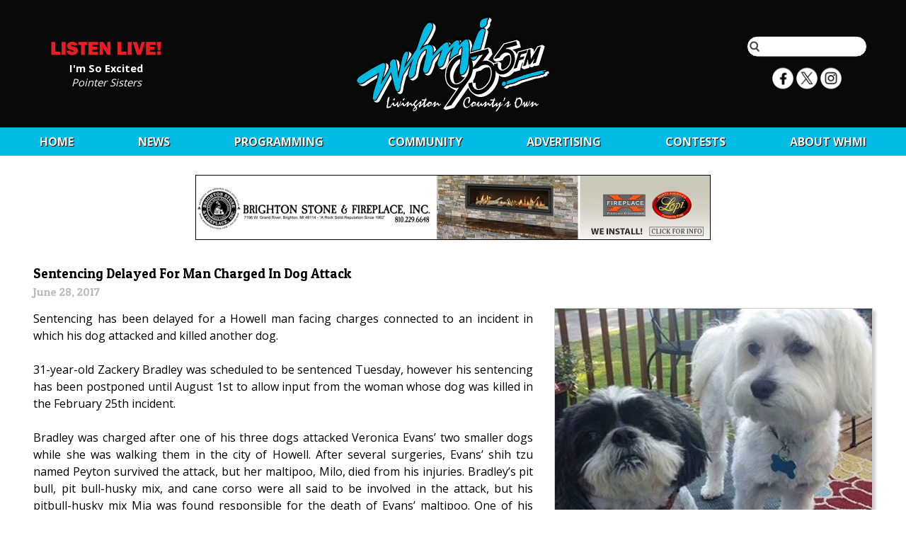

--- FILE ---
content_type: text/html; charset=UTF-8
request_url: https://www.whmi.com/news/article/28778
body_size: 5211
content:

<html>
    <head>
        <title>WHMI 93.5 Local News : Sentencing Delayed For Man Charged In Dog Attack</title>
        <meta name="viewport" content="width=device-width, initial-scale=1.0">
        <meta property="og:url" content="https://whmi.com/news/article/28778"/>
        <meta property="og:image" content="https://whmi.com/dbphotos/displaywidth/4c76e4342cf7f55e000e55ddc9abd97f/600/a.jpg"/>
        <meta property="og:type" content="website"/>
        <meta property="og:title" content="Sentencing Delayed For Man Charged In Dog Attack"/>
        <meta property="og:description" content="Zackery Bradley&#039;s sentencing has been postponed until August in order to allow for input from Veronica Evans, whose dog was killed by one of Bradley&#039;s dogs."/>
        <meta name="description" content="Radio Station WHMI 93.5 FM — Livingston County Michigan News, Weather, Traffic, Sports, School Updates, and the Best Classic Hits for Howell, Brighton, Fenton"/>
        <meta name="keywords" content="whmi radio 93.5 livingston michigan news weather traffic sports classic rock howell brighton fenton"/>
        <link href='https://fonts.googleapis.com/css?family=Patua+One' rel='stylesheet' type='text/css'>
        <link href='https://fonts.googleapis.com/css?family=Open+Sans:400,300,700' rel='stylesheet' type='text/css'>
        <link rel="stylesheet" href="/css/stylesnew.3.css"/>
        <link rel="stylesheet" href="/css/navigation.css"/>
        <link rel="stylesheet" href="/css/styles-newsarticle.css"/>
        <link rel='icon' type='image/png' href='/img/icon2.png'/>
        <!--[if IE]>
            <link rel='shortcut icon' type='image/x-icon' href='/img/icon2.ico'/>
        <![endif]-->
        <script src="/nsgwebjs/jquery-1.12.0.js"></script>
        <script src="/js/menu.js"></script>
        <script src="/js/custom.2.js"></script>
        <script src="/js/launch.js"></script>

        <!-- Global site tag (gtag.js) - Google Analytics -->
        <script async src="https://www.googletagmanager.com/gtag/js?id=UA-8641872-1"></script>
        <script>
        window.dataLayer = window.dataLayer || [];
        function gtag(){dataLayer.push(arguments);}
        gtag('js', new Date());

        gtag('config', 'UA-8641872-1');
        </script>

    </head>

    <body>

        <div id="veil">
        </div>

        <div id="popup">
        </div>

                <div id="bodywrapper">
                    <header>
                <div class="maxwidth" style="height:100%;text-align:center;position:relative">

                    <section id="listenlive">
                        <div class="verticalalign">
                            <a href="http://lightningstream.com/player.aspx?call=WHMI-FM" target="_self">
                                <img src="/img/listenlive.svg" alt="Listen Live"/>
                            </a>
                            <b>
                                <a href="http://lightningstream.com/player.aspx?call=WHMI-FM" target="_self" style="color:white;text-decoration:none;display:inline">
                                    I&#039;m So Excited                                </a>
                            </b>
                            <br/>
                            <i>
                                <a href="javascript:callLTR='WHMI-FM';grptuner='';file='';title='WHMI';ListenLive();" target="_self" style="color:white;text-decoration:none;display:inline">
                                    Pointer Sisters                                </a>
                            </i>
                        </div>
                    </section>

                    <section id="search">
                        <div class="verticalalign">
                            <form action="/search" method="post">
                                <input name="search"/>
                            </form>
                            <div class="social"">
                                <a href="https://www.facebook.com/profile.php?id=100063775440839">
                                    <img height="30" width="30" src="/img/social/facebook.png"/>
                                </a>
                                <a href="https://twitter.com/WHMI">
                                    <img height="30" width="30" src="/img/social/x.png">
                                </a>
                                <a href="https://www.instagram.com/whmi935/">
                                    <img height="30" width="30" src="/img/social/instagram.png">
                                </a>
                            </div>
                        </div>
                    </section>

                    <a href="/">
                        <img id="headerlogo" class="verticalalign" src="/img/whmilogo.svg" alt="WHMI 93.5 FM"/>
                    </a>
                </div>
            </header>

            <section id="navigation">
                <div id="mobilemenu"></div>
                <nav>
                    <ul class="maxwidth">
    <li>
        <a href="/">Home</a>
    </li>
    <li>
        <a href="/news">News</a>
        <ul>
            <li>
                <a href="/news">Local News Archive</a>
            </li>
            <li>
                <a href="/sports">Sports Archive</a>
            </li>
            <li>
                <a href="/tff/archive">Terry Foster's Features</a>
            </li>
            <li>
                <a href="/news/michigan">State</a>
            </li>
            <li>
                <a href="/news/national">National</a>
            </li>
            <li>
                <a href="/news/decision2024">Decision 2024</a>
            </li>
        </ul>
    </li>
    <li>
        <a href="/programming/schedule">Programming</a>
        <ul>
            <li>
                <a href="/programming/schedule">Program Schedule</a>
            </li>
            <li>
                <a href="/programming/airteam">93-5 Air Team</a>
            </li>
            <li>
                <a href="/programming/podcasts">Podcasts</a>
            </li>
            <li>
                <a href="/programming/sportspodcasts">Sports Podcasts</a>
            </li>
            <li>
                <a href="/programming/contestrules">Contest Rules</a>
            </li>
            <li>
                <a href="/programming/mobileapp">Mobile App</a>
            </li>
            <li>
                <a href="/programming/concerts">Concert Calendar</a>
            </li>
            <li>
                <a href="/programming/advisoryboard">WHMI Listener Advisory Board</a>
            </li>
        </ul>
    </li>
    <li>
        <a href="/community/links">Community</a>
        <ul>
            <li>
                <a href="https://www.howell.org">Howell Chamber</a>
            </li>
            <li>
                <a href="https://www.brightoncoc.org/">Brighton Chamber</a>
            </li>
            <li>
                <a href="/community/petfinder">Pet Finder</a>
            </li>
            <li>
                <a href="/community/links">Livingston Links</a>
            </li>
            <li>
                <a href="/community/events">Events</a>
            </li>
            <li>
                <a href="/community/scholarship">Scholarship</a>
            </li>
            <li>
                <a href="/community/jobboard">WHMI Job Board</a>
            </li>
            <li>
                <a href="https://www.huronvcc.com/">Huron Valley Chamber of Commerce</a>
            </li>
            <li>
                <a href="https://www.hartlandchamber.org">Hartland Area Chamber of Commerce </a>
            </li>
            <li>
                <a href="/community/hurricanerelief">Hurricane Relief Drive with Chuck & Madison</a>
            </li>
            <li>
                <a href="/community/schoolclosings">School Closings</a>
            </li>
            <li>
                <a href="/community/coatsforkids">Coats For Kids</a>
            </li>
            <li>
                <a href="/community/hungerfreesummer">Gleaners Hunger Free Summer</a>
            </li>
        </ul>
    </li>
    <li>
        <a href="/advertisinginfo">Advertising</a>
        <ul>
            <li>
                <a href="/advertisinginfo">Advertising Information</a>
            </li>
            <li>
                <a href="/advertising/directory">Advertiser Directory</a>
            </li>
        </ul>
    </li>

    <li>
        <a href="/contests">CONTESTS</a>
        <ul class="alignright">
                        <li>
                <a href="/contests">
                    WHMI General Contest Rules                </a>
            </li>
                        <li>
                <a href="/contests/workplace">
                    Winning Workplace Wednesday                </a>
            </li>
                        <li>
                <a href="/contests/feelgoodfridays">
                    Feel Good Fridays                </a>
            </li>
                        <li>
                <a href="/contests/birthdaysanniversaries">
                    BIRTHDAYS & ANNIVERSARIES                </a>
            </li>
                        <li>
                <a href="/contests/birthdaysanniversarieswinners">
                    Birthday Winners                </a>
            </li>
                        <li>
                <a href="/contests/makingthegrade">
                    Making the Grade                </a>
            </li>
                        <li>
                <a href="/contests/makingthegradewinners">
                    Making The Grade Winners                </a>
            </li>
                        <li>
                <a href="/contests/14daysoflove">
                    14 DAYS OF LOVE                </a>
            </li>
                        <li>
                <a href="/contests/justmowwithit">
                    JUST MOW WITH IT                </a>
            </li>
                        <li>
                <a href="/contests/mjr-movie-night">
                    MJR Movie Night                </a>
            </li>
                        <li>
                <a href="/contests/mothers-day-giveaway">
                    Mother's Day Giveaway                </a>
            </li>
                        <li>
                <a href="/contests/rockyouryard">
                    Rock Your Yard                </a>
            </li>
                        <li>
                <a href="/contests/sweetest-day-giveaway">
                    Sweetest Day Giveaway                </a>
            </li>
                        <li>
                <a href="/contests/93daysofsummer">
                    93 Days of Summer                </a>
            </li>
                        <li>
                <a href="/contests/wintergolfclassic">
                    Winter Golf Classic                </a>
            </li>
                        <li>
                <a href="/contests/milfordmemories">
                    Milford Memories                </a>
            </li>
                        <li>
                <a href="/contests/pickyourpresent2025">
                    Pick Your Present 2025                </a>
            </li>
                        <li>
                <a href="/promotions/operationthankyou">Operation Thank You</a>
            </li>
        </ul>
    </li>

    <li>
        <a href="/about/contact">About&nbsp;WHMI</a>
        <ul class="alignright">
            <li>
                <a href="/about/contact">Contact</a>
            </li>
            <li>
                <a href="/about/stationtour">Station Tour</a>
            </li>
            <li>
                <a href="/about/faq">FAQ</a>
            </li>
            <li>
                <a href="/about/fccpublicfile">FCC Public File</a>
            </li>
            <li>
                <a href="/about/employment">Employment</a>
            </li>
        </ul>
    </li>
</ul>
                </nav>
            </section>

            <div class="maxwidth">
                

<div style="padding:0.5em">

    <aside class="noprint" style="width:100%;text-align:center;overflow:hidden">
                        <div class="adbetweenarticles" style="background-image:url(/ad/view/2985);background-size:cover;background-position:center center;cursor:pointer" onclick="window.open('/ad/click/2985', 'whmiad')">
        </div>

                </aside>


    <article class="news">
        <h1>
            Sentencing Delayed For Man Charged In Dog Attack        </h1>

        <h2>
            June 28, 2017        </h2>

        
        <div id="newsphotos">
            <!-- <a class="newsphoto" href="/news/photo/zoom/28778/a.jpg" title="Sentencing Delayed For Man Charged In Dog Attack"> -->
                <img style="border:none;margin-bottom:0.75em" alt="Sentencing Delayed For Man Charged In Dog Attack" rel="img_src" src="/dbphotos/displaywidth/4c76e4342cf7f55e000e55ddc9abd97f/600/a.jpg"/>
            <!-- </a> -->
                                </div>

        
        <p class="articlebody">
            Sentencing has been delayed for a Howell man facing charges connected to an incident in which his dog attacked and killed another dog. <br />
<br />
31-year-old Zackery Bradley was scheduled to be sentenced Tuesday, however his sentencing has been postponed until August 1st to allow input from the woman whose dog was killed in the February 25th incident. <br />
<br />
Bradley was charged after one of his three dogs attacked Veronica Evans’ two smaller dogs while she was walking them in the city of Howell. After several surgeries, Evans’ shih tzu named Peyton survived the attack, but her maltipoo, Milo, died from his injuries. Bradley’s pit bull, pit bull-husky mix, and cane corso were all said to be involved in the attack, but his pitbull-husky mix Mia was found responsible for the death of Evans’ maltipoo. One of his other dogs, Larz, was also condemned because he drew blood in the attack. Magistrate Jerry Sherwood authorized the destruction of Mia and Larz in May. <br />
<br />
Bradley pleaded guilty last month to three counts of dogs running at large and recently informed the court that both of the dogs had been destroyed. He told the court the third dog had been placed out of the county, but court records indicate neighbors have reported seeing a dog that looks similar to Bradley’s third dog at his home. Veronica Evans will be allowed to make a victim impact statement at Bradley’s pre-sentence interview July 12th. (DK)        </p>

    </article>

    <aside>
    <form action="/news/sharepost" method="post">
            <input class='importantfield' name='email'/>
            <input type='hidden' name='id' value="28778"/>
            <input type='hidden' name='key' value="c5e6164a11f30cd2a69e5c8c22bbb5f2"/>
            <table class='newsextras'>
                                                                            <tr class="noprint">
                    <th>Share:</th>
                    <td><a href="https://facebook.com/share.php?u=https://whmi.com/news/article/28778">Share on Facebook</a></td>
                </tr>
            </table>
            <br/>

                        <aside class="noprint" style="width:100%;overflow:hidden;text-align:center;padding-top:1em">
                                                <div class="adbetweenarticles" style="background-image:url(/ad/view/3056);background-size:cover;background-position:center center;cursor:pointer" onclick="window.open('/ad/click/3056', 'whmiad')">
                </div>

                            </aside>
            
            <table class="newsextras">
                <tr class="noprint">
                    <th colspan="2">
                        Email This Article to a Friend
                    </th>
                </tr>
                <tr class="noprint">
                    <th>Your Name:</th>
                    <td>
                        <input name="name" maxlength="30"/>
                    </td>
                </tr>
                <tr class="noprint">
                    <th>Friend's Email:</th>
                    <td>
                        <input name="recipient"/>
                    </td>
                </tr>
                <tr class="noprint">
                    <th></th>
                    <td>
                        <input type='submit' value='Send Email'/>
                    </td>
                </tr>
            </table>
        </form>

        <h1>Explore Other Current Livingston County News Stories</h1>

        <style>
        figure.relatedarticle {
            width: 200px;
            height: 150px;
            border: 1px black solid;
            background-size: cover;
            background-position: center;
            margin: 0;
            margin-bottom: 0.5em;
        }
        </style>

                <table class="noprint" style="table-layout:fixed;width:100%;max-width:800px;margin-left:auto;margin-right:auto">
            <tr>
                                <td style="width:33%;text-align:center;vertical-align:top;padding:1em;cursor:pointer;font-size:10pt" onclick="window.location='/news/article/49482'">
                    <figure class="relatedarticle" style="display:block;width:100%;background-image:url(/dbphotos/displaywidth/8065b623a64642a68d917e42a3521e26/600" alt="M-52 Construction Underway At Kiwanis Trail In Adrian">
                    </figure>
                    M-52 Construction Underway At Kiwanis Trail In Adrian                </td>
                                <td style="width:33%;text-align:center;vertical-align:top;padding:1em;cursor:pointer;font-size:10pt" onclick="window.location='/news/article/49528'">
                    <figure class="relatedarticle" style="display:block;width:100%;background-image:url(/dbphotos/displaywidth/71f3f35a905e3d8731149bafd72a6bfc/600" alt="Data:  Housing Inventory Edged Higher for Second Straight Month in December">
                    </figure>
                    Data:  Housing Inventory Edged Higher for Second Straight Month in December                </td>
                                <td style="width:33%;text-align:center;vertical-align:top;padding:1em;cursor:pointer;font-size:10pt" onclick="window.location='/news/article/49515'">
                    <figure class="relatedarticle" style="display:block;width:100%;background-image:url(/dbphotos/displaywidth/dbc92c8d79600ff22f290d3e99210654/600" alt="LivCo Habitat for Humanity Seeks Donations Ahead of Campaign Deadline">
                    </figure>
                    LivCo Habitat for Humanity Seeks Donations Ahead of Campaign Deadline                </td>
                            </tr>
        </table>
        
        <p class="noprint" style="font-weight:bold">
            <a href='/'>Back to WHMI for Complete List of Current News</a>
        </p>

    </aside>

</div>

                            </div>
            <div style="clear:both"></div>
                        <footer>
                            <div class="maxwidth">
                    <table style="font-size:9pt;color:#eeeeee;width:100%;max-width:600px">
                        <tr>
                            <td>
                                <b>WHMI-FM 93-5</b><br/>
                                1277 Parkway<br/>
                                Howell, Michigan 48843<br/>
                                <br/>
                                <table cellpadding="0" style="font-size:9pt;color:#eeeeee">
                                    <tr>
                                        <th>
                                            Office:
                                        </th>
                                        <td>
                                            517-546-0860
                                        </td>
                                    </tr>
                                    <tr>
                                        <th>
                                            Studio:
                                        </th>
                                        <td>
                                            517-546-9935
                                        </td>
                                    </tr>
                                    <tr>
                                        <th>
                                            Fax:
                                        </th>
                                        <td>
                                            517-546-1758
                                        </td>
                                    </tr>
                                </table>
                            </td>
                            <td style="vertical-align:top;line-height:1.75em">
                                <a href="/about/fccpublicfile">FCC Online Public File</a><br/>
                                <a href="/about/fccapplications">FCC Applications</a><br/>
                                <a href="/about/eeo">Equal Employment Opportunity</a><br/>
                                <a href="/about/privacy">Privacy Policy</a><br/>
                            </td>
                        </tr>
                    </table>

                    <div id="copyright">
                        Copyright &copy; 2026 Krol Communications Inc. All rights reserved.<br/>
                        Web Development by <a target="whmiad" href="https://www.nsgroupllc.com" style="text-decoration:none;color:#999999">Network Services Group, LLC.</a>
                    </div>
                </div>

            </footer>
        </div>
        <script src="/nsgwebjs/jquery.cycle2.js"></script>
    </body>
</html>
